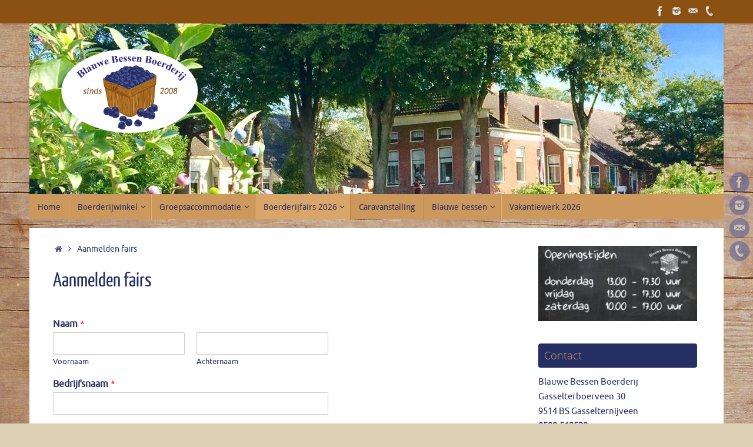

--- FILE ---
content_type: text/html; charset=UTF-8
request_url: https://www.blauwebessenboerderij.nl/aanmelden-fairs/
body_size: 12970
content:
<!DOCTYPE html>
<html lang="nl-NL">
<head>
<meta name="viewport" content="width=device-width, user-scalable=no, initial-scale=1.0, minimum-scale=1.0, maximum-scale=1.0">
<meta http-equiv="Content-Type" content="text/html; charset=UTF-8" />
<link rel="profile" href="https://gmpg.org/xfn/11" />
<link rel="pingback" href="https://www.blauwebessenboerderij.nl/xmlrpc.php" />
<title>Aanmelden fairs &#8211; Blauwe bessen boerderij</title>
<meta name='robots' content='max-image-preview:large' />
<link rel="alternate" type="application/rss+xml" title="Blauwe bessen boerderij &raquo; feed" href="https://www.blauwebessenboerderij.nl/feed/" />
<link rel="alternate" type="application/rss+xml" title="Blauwe bessen boerderij &raquo; reacties feed" href="https://www.blauwebessenboerderij.nl/comments/feed/" />
<link rel="alternate" title="oEmbed (JSON)" type="application/json+oembed" href="https://www.blauwebessenboerderij.nl/wp-json/oembed/1.0/embed?url=https%3A%2F%2Fwww.blauwebessenboerderij.nl%2Faanmelden-fairs%2F" />
<link rel="alternate" title="oEmbed (XML)" type="text/xml+oembed" href="https://www.blauwebessenboerderij.nl/wp-json/oembed/1.0/embed?url=https%3A%2F%2Fwww.blauwebessenboerderij.nl%2Faanmelden-fairs%2F&#038;format=xml" />
<style id='wp-img-auto-sizes-contain-inline-css' type='text/css'>
img:is([sizes=auto i],[sizes^="auto," i]){contain-intrinsic-size:3000px 1500px}
/*# sourceURL=wp-img-auto-sizes-contain-inline-css */
</style>
<style id='wp-emoji-styles-inline-css' type='text/css'>

	img.wp-smiley, img.emoji {
		display: inline !important;
		border: none !important;
		box-shadow: none !important;
		height: 1em !important;
		width: 1em !important;
		margin: 0 0.07em !important;
		vertical-align: -0.1em !important;
		background: none !important;
		padding: 0 !important;
	}
/*# sourceURL=wp-emoji-styles-inline-css */
</style>
<style id='wp-block-library-inline-css' type='text/css'>
:root{--wp-block-synced-color:#7a00df;--wp-block-synced-color--rgb:122,0,223;--wp-bound-block-color:var(--wp-block-synced-color);--wp-editor-canvas-background:#ddd;--wp-admin-theme-color:#007cba;--wp-admin-theme-color--rgb:0,124,186;--wp-admin-theme-color-darker-10:#006ba1;--wp-admin-theme-color-darker-10--rgb:0,107,160.5;--wp-admin-theme-color-darker-20:#005a87;--wp-admin-theme-color-darker-20--rgb:0,90,135;--wp-admin-border-width-focus:2px}@media (min-resolution:192dpi){:root{--wp-admin-border-width-focus:1.5px}}.wp-element-button{cursor:pointer}:root .has-very-light-gray-background-color{background-color:#eee}:root .has-very-dark-gray-background-color{background-color:#313131}:root .has-very-light-gray-color{color:#eee}:root .has-very-dark-gray-color{color:#313131}:root .has-vivid-green-cyan-to-vivid-cyan-blue-gradient-background{background:linear-gradient(135deg,#00d084,#0693e3)}:root .has-purple-crush-gradient-background{background:linear-gradient(135deg,#34e2e4,#4721fb 50%,#ab1dfe)}:root .has-hazy-dawn-gradient-background{background:linear-gradient(135deg,#faaca8,#dad0ec)}:root .has-subdued-olive-gradient-background{background:linear-gradient(135deg,#fafae1,#67a671)}:root .has-atomic-cream-gradient-background{background:linear-gradient(135deg,#fdd79a,#004a59)}:root .has-nightshade-gradient-background{background:linear-gradient(135deg,#330968,#31cdcf)}:root .has-midnight-gradient-background{background:linear-gradient(135deg,#020381,#2874fc)}:root{--wp--preset--font-size--normal:16px;--wp--preset--font-size--huge:42px}.has-regular-font-size{font-size:1em}.has-larger-font-size{font-size:2.625em}.has-normal-font-size{font-size:var(--wp--preset--font-size--normal)}.has-huge-font-size{font-size:var(--wp--preset--font-size--huge)}.has-text-align-center{text-align:center}.has-text-align-left{text-align:left}.has-text-align-right{text-align:right}.has-fit-text{white-space:nowrap!important}#end-resizable-editor-section{display:none}.aligncenter{clear:both}.items-justified-left{justify-content:flex-start}.items-justified-center{justify-content:center}.items-justified-right{justify-content:flex-end}.items-justified-space-between{justify-content:space-between}.screen-reader-text{border:0;clip-path:inset(50%);height:1px;margin:-1px;overflow:hidden;padding:0;position:absolute;width:1px;word-wrap:normal!important}.screen-reader-text:focus{background-color:#ddd;clip-path:none;color:#444;display:block;font-size:1em;height:auto;left:5px;line-height:normal;padding:15px 23px 14px;text-decoration:none;top:5px;width:auto;z-index:100000}html :where(.has-border-color){border-style:solid}html :where([style*=border-top-color]){border-top-style:solid}html :where([style*=border-right-color]){border-right-style:solid}html :where([style*=border-bottom-color]){border-bottom-style:solid}html :where([style*=border-left-color]){border-left-style:solid}html :where([style*=border-width]){border-style:solid}html :where([style*=border-top-width]){border-top-style:solid}html :where([style*=border-right-width]){border-right-style:solid}html :where([style*=border-bottom-width]){border-bottom-style:solid}html :where([style*=border-left-width]){border-left-style:solid}html :where(img[class*=wp-image-]){height:auto;max-width:100%}:where(figure){margin:0 0 1em}html :where(.is-position-sticky){--wp-admin--admin-bar--position-offset:var(--wp-admin--admin-bar--height,0px)}@media screen and (max-width:600px){html :where(.is-position-sticky){--wp-admin--admin-bar--position-offset:0px}}

/*# sourceURL=wp-block-library-inline-css */
</style><style id='global-styles-inline-css' type='text/css'>
:root{--wp--preset--aspect-ratio--square: 1;--wp--preset--aspect-ratio--4-3: 4/3;--wp--preset--aspect-ratio--3-4: 3/4;--wp--preset--aspect-ratio--3-2: 3/2;--wp--preset--aspect-ratio--2-3: 2/3;--wp--preset--aspect-ratio--16-9: 16/9;--wp--preset--aspect-ratio--9-16: 9/16;--wp--preset--color--black: #000000;--wp--preset--color--cyan-bluish-gray: #abb8c3;--wp--preset--color--white: #ffffff;--wp--preset--color--pale-pink: #f78da7;--wp--preset--color--vivid-red: #cf2e2e;--wp--preset--color--luminous-vivid-orange: #ff6900;--wp--preset--color--luminous-vivid-amber: #fcb900;--wp--preset--color--light-green-cyan: #7bdcb5;--wp--preset--color--vivid-green-cyan: #00d084;--wp--preset--color--pale-cyan-blue: #8ed1fc;--wp--preset--color--vivid-cyan-blue: #0693e3;--wp--preset--color--vivid-purple: #9b51e0;--wp--preset--gradient--vivid-cyan-blue-to-vivid-purple: linear-gradient(135deg,rgb(6,147,227) 0%,rgb(155,81,224) 100%);--wp--preset--gradient--light-green-cyan-to-vivid-green-cyan: linear-gradient(135deg,rgb(122,220,180) 0%,rgb(0,208,130) 100%);--wp--preset--gradient--luminous-vivid-amber-to-luminous-vivid-orange: linear-gradient(135deg,rgb(252,185,0) 0%,rgb(255,105,0) 100%);--wp--preset--gradient--luminous-vivid-orange-to-vivid-red: linear-gradient(135deg,rgb(255,105,0) 0%,rgb(207,46,46) 100%);--wp--preset--gradient--very-light-gray-to-cyan-bluish-gray: linear-gradient(135deg,rgb(238,238,238) 0%,rgb(169,184,195) 100%);--wp--preset--gradient--cool-to-warm-spectrum: linear-gradient(135deg,rgb(74,234,220) 0%,rgb(151,120,209) 20%,rgb(207,42,186) 40%,rgb(238,44,130) 60%,rgb(251,105,98) 80%,rgb(254,248,76) 100%);--wp--preset--gradient--blush-light-purple: linear-gradient(135deg,rgb(255,206,236) 0%,rgb(152,150,240) 100%);--wp--preset--gradient--blush-bordeaux: linear-gradient(135deg,rgb(254,205,165) 0%,rgb(254,45,45) 50%,rgb(107,0,62) 100%);--wp--preset--gradient--luminous-dusk: linear-gradient(135deg,rgb(255,203,112) 0%,rgb(199,81,192) 50%,rgb(65,88,208) 100%);--wp--preset--gradient--pale-ocean: linear-gradient(135deg,rgb(255,245,203) 0%,rgb(182,227,212) 50%,rgb(51,167,181) 100%);--wp--preset--gradient--electric-grass: linear-gradient(135deg,rgb(202,248,128) 0%,rgb(113,206,126) 100%);--wp--preset--gradient--midnight: linear-gradient(135deg,rgb(2,3,129) 0%,rgb(40,116,252) 100%);--wp--preset--font-size--small: 13px;--wp--preset--font-size--medium: 20px;--wp--preset--font-size--large: 36px;--wp--preset--font-size--x-large: 42px;--wp--preset--spacing--20: 0.44rem;--wp--preset--spacing--30: 0.67rem;--wp--preset--spacing--40: 1rem;--wp--preset--spacing--50: 1.5rem;--wp--preset--spacing--60: 2.25rem;--wp--preset--spacing--70: 3.38rem;--wp--preset--spacing--80: 5.06rem;--wp--preset--shadow--natural: 6px 6px 9px rgba(0, 0, 0, 0.2);--wp--preset--shadow--deep: 12px 12px 50px rgba(0, 0, 0, 0.4);--wp--preset--shadow--sharp: 6px 6px 0px rgba(0, 0, 0, 0.2);--wp--preset--shadow--outlined: 6px 6px 0px -3px rgb(255, 255, 255), 6px 6px rgb(0, 0, 0);--wp--preset--shadow--crisp: 6px 6px 0px rgb(0, 0, 0);}:where(.is-layout-flex){gap: 0.5em;}:where(.is-layout-grid){gap: 0.5em;}body .is-layout-flex{display: flex;}.is-layout-flex{flex-wrap: wrap;align-items: center;}.is-layout-flex > :is(*, div){margin: 0;}body .is-layout-grid{display: grid;}.is-layout-grid > :is(*, div){margin: 0;}:where(.wp-block-columns.is-layout-flex){gap: 2em;}:where(.wp-block-columns.is-layout-grid){gap: 2em;}:where(.wp-block-post-template.is-layout-flex){gap: 1.25em;}:where(.wp-block-post-template.is-layout-grid){gap: 1.25em;}.has-black-color{color: var(--wp--preset--color--black) !important;}.has-cyan-bluish-gray-color{color: var(--wp--preset--color--cyan-bluish-gray) !important;}.has-white-color{color: var(--wp--preset--color--white) !important;}.has-pale-pink-color{color: var(--wp--preset--color--pale-pink) !important;}.has-vivid-red-color{color: var(--wp--preset--color--vivid-red) !important;}.has-luminous-vivid-orange-color{color: var(--wp--preset--color--luminous-vivid-orange) !important;}.has-luminous-vivid-amber-color{color: var(--wp--preset--color--luminous-vivid-amber) !important;}.has-light-green-cyan-color{color: var(--wp--preset--color--light-green-cyan) !important;}.has-vivid-green-cyan-color{color: var(--wp--preset--color--vivid-green-cyan) !important;}.has-pale-cyan-blue-color{color: var(--wp--preset--color--pale-cyan-blue) !important;}.has-vivid-cyan-blue-color{color: var(--wp--preset--color--vivid-cyan-blue) !important;}.has-vivid-purple-color{color: var(--wp--preset--color--vivid-purple) !important;}.has-black-background-color{background-color: var(--wp--preset--color--black) !important;}.has-cyan-bluish-gray-background-color{background-color: var(--wp--preset--color--cyan-bluish-gray) !important;}.has-white-background-color{background-color: var(--wp--preset--color--white) !important;}.has-pale-pink-background-color{background-color: var(--wp--preset--color--pale-pink) !important;}.has-vivid-red-background-color{background-color: var(--wp--preset--color--vivid-red) !important;}.has-luminous-vivid-orange-background-color{background-color: var(--wp--preset--color--luminous-vivid-orange) !important;}.has-luminous-vivid-amber-background-color{background-color: var(--wp--preset--color--luminous-vivid-amber) !important;}.has-light-green-cyan-background-color{background-color: var(--wp--preset--color--light-green-cyan) !important;}.has-vivid-green-cyan-background-color{background-color: var(--wp--preset--color--vivid-green-cyan) !important;}.has-pale-cyan-blue-background-color{background-color: var(--wp--preset--color--pale-cyan-blue) !important;}.has-vivid-cyan-blue-background-color{background-color: var(--wp--preset--color--vivid-cyan-blue) !important;}.has-vivid-purple-background-color{background-color: var(--wp--preset--color--vivid-purple) !important;}.has-black-border-color{border-color: var(--wp--preset--color--black) !important;}.has-cyan-bluish-gray-border-color{border-color: var(--wp--preset--color--cyan-bluish-gray) !important;}.has-white-border-color{border-color: var(--wp--preset--color--white) !important;}.has-pale-pink-border-color{border-color: var(--wp--preset--color--pale-pink) !important;}.has-vivid-red-border-color{border-color: var(--wp--preset--color--vivid-red) !important;}.has-luminous-vivid-orange-border-color{border-color: var(--wp--preset--color--luminous-vivid-orange) !important;}.has-luminous-vivid-amber-border-color{border-color: var(--wp--preset--color--luminous-vivid-amber) !important;}.has-light-green-cyan-border-color{border-color: var(--wp--preset--color--light-green-cyan) !important;}.has-vivid-green-cyan-border-color{border-color: var(--wp--preset--color--vivid-green-cyan) !important;}.has-pale-cyan-blue-border-color{border-color: var(--wp--preset--color--pale-cyan-blue) !important;}.has-vivid-cyan-blue-border-color{border-color: var(--wp--preset--color--vivid-cyan-blue) !important;}.has-vivid-purple-border-color{border-color: var(--wp--preset--color--vivid-purple) !important;}.has-vivid-cyan-blue-to-vivid-purple-gradient-background{background: var(--wp--preset--gradient--vivid-cyan-blue-to-vivid-purple) !important;}.has-light-green-cyan-to-vivid-green-cyan-gradient-background{background: var(--wp--preset--gradient--light-green-cyan-to-vivid-green-cyan) !important;}.has-luminous-vivid-amber-to-luminous-vivid-orange-gradient-background{background: var(--wp--preset--gradient--luminous-vivid-amber-to-luminous-vivid-orange) !important;}.has-luminous-vivid-orange-to-vivid-red-gradient-background{background: var(--wp--preset--gradient--luminous-vivid-orange-to-vivid-red) !important;}.has-very-light-gray-to-cyan-bluish-gray-gradient-background{background: var(--wp--preset--gradient--very-light-gray-to-cyan-bluish-gray) !important;}.has-cool-to-warm-spectrum-gradient-background{background: var(--wp--preset--gradient--cool-to-warm-spectrum) !important;}.has-blush-light-purple-gradient-background{background: var(--wp--preset--gradient--blush-light-purple) !important;}.has-blush-bordeaux-gradient-background{background: var(--wp--preset--gradient--blush-bordeaux) !important;}.has-luminous-dusk-gradient-background{background: var(--wp--preset--gradient--luminous-dusk) !important;}.has-pale-ocean-gradient-background{background: var(--wp--preset--gradient--pale-ocean) !important;}.has-electric-grass-gradient-background{background: var(--wp--preset--gradient--electric-grass) !important;}.has-midnight-gradient-background{background: var(--wp--preset--gradient--midnight) !important;}.has-small-font-size{font-size: var(--wp--preset--font-size--small) !important;}.has-medium-font-size{font-size: var(--wp--preset--font-size--medium) !important;}.has-large-font-size{font-size: var(--wp--preset--font-size--large) !important;}.has-x-large-font-size{font-size: var(--wp--preset--font-size--x-large) !important;}
/*# sourceURL=global-styles-inline-css */
</style>

<style id='classic-theme-styles-inline-css' type='text/css'>
/*! This file is auto-generated */
.wp-block-button__link{color:#fff;background-color:#32373c;border-radius:9999px;box-shadow:none;text-decoration:none;padding:calc(.667em + 2px) calc(1.333em + 2px);font-size:1.125em}.wp-block-file__button{background:#32373c;color:#fff;text-decoration:none}
/*# sourceURL=/wp-includes/css/classic-themes.min.css */
</style>
<link rel='stylesheet' id='wpforms-classic-full-css' href='https://www.blauwebessenboerderij.nl/wp-content/plugins/wpforms-lite/assets/css/frontend/classic/wpforms-full.min.css?ver=1.9.8.1' type='text/css' media='all' />
<link rel='stylesheet' id='tempera-fonts-css' href='https://www.blauwebessenboerderij.nl/wp-content/themes/tempera/fonts/fontfaces.css?ver=1.7.2' type='text/css' media='all' />
<link rel='stylesheet' id='tempera-style-css' href='https://www.blauwebessenboerderij.nl/wp-content/themes/tempera/style.css?ver=1.7.2' type='text/css' media='all' />
<script type="text/javascript" src="https://www.blauwebessenboerderij.nl/wp-includes/js/jquery/jquery.min.js?ver=3.7.1" id="jquery-core-js"></script>
<script type="text/javascript" src="https://www.blauwebessenboerderij.nl/wp-includes/js/jquery/jquery-migrate.min.js?ver=3.4.1" id="jquery-migrate-js"></script>
<link rel="https://api.w.org/" href="https://www.blauwebessenboerderij.nl/wp-json/" /><link rel="alternate" title="JSON" type="application/json" href="https://www.blauwebessenboerderij.nl/wp-json/wp/v2/pages/1320" /><link rel="EditURI" type="application/rsd+xml" title="RSD" href="https://www.blauwebessenboerderij.nl/xmlrpc.php?rsd" />
<meta name="generator" content="WordPress 6.9" />
<link rel="canonical" href="https://www.blauwebessenboerderij.nl/aanmelden-fairs/" />
<link rel='shortlink' href='https://www.blauwebessenboerderij.nl/?p=1320' />
<style type="text/css" id="custom-background-css">
body.custom-background { background-color: #ddd0b5; background-image: url("https://www.blauwebessenboerderij.nl/wp-content/uploads/2020/01/bg-steigerhout2.jpg"); background-position: left top; background-size: auto; background-repeat: repeat; background-attachment: scroll; }
</style>
	<style type="text/css"> #header, #main, #topbar-inner { max-width: 1180px; } #container.one-column { } #container.two-columns-right #secondary { width:280px; float:right; } #container.two-columns-right #content { width:calc(100% - 320px); float:left; } #container.two-columns-left #primary { width:280px; float:left; } #container.two-columns-left #content { width:calc(100% - 320px); float:right; } #container.three-columns-right .sidey { width:140px; float:left; } #container.three-columns-right #primary { margin-left:20px; margin-right:20px; } #container.three-columns-right #content { width: calc(100% - 320px); float:left;} #container.three-columns-left .sidey { width:140px; float:left; } #container.three-columns-left #secondary {margin-left:20px; margin-right:20px; } #container.three-columns-left #content { width: calc(100% - 320px); float:right; } #container.three-columns-sided .sidey { width:140px; float:left; } #container.three-columns-sided #secondary { float:right; } #container.three-columns-sided #content { width: calc(100% - 360px); float:right; margin: 0 180px 0 -1180px; } body { font-family: Ubuntu; } #content h1.entry-title a, #content h2.entry-title a, #content h1.entry-title , #content h2.entry-title { font-family: "Yanone Kaffeesatz Regular"; } .widget-title, .widget-title a { font-family: "Open Sans Light"; } .entry-content h1, .entry-content h2, .entry-content h3, .entry-content h4, .entry-content h5, .entry-content h6, #comments #reply-title, .nivo-caption h2, #front-text1 h2, #front-text2 h2, .column-header-image, .column-header-noimage { font-family: "Open Sans Light"; } #site-title span a { font-family: "Yanone Kaffeesatz Regular"; } #access ul li a, #access ul li a span { font-family: "Droid Sans"; } body { color: #262F63; background-color: #8B5113 } a { color: #4B579C; } a:hover,.entry-meta span a:hover, .comments-link a:hover { color: #B17528; } #header { background-color: ; } #site-title span a { color:#4B579C; } #site-description { color:#8B5113; } .socials a { background-color: #4B579C; } .socials .socials-hover { background-color: #B17528; } /* Main menu top level */ #access a, #nav-toggle span, li.menu-main-search .searchform input[type="search"] { color: #262F63; } li.menu-main-search .searchform input[type="search"] { background-color: #e4b074; border-left-color: #ae7a3e; } #access, #nav-toggle {background-color: #CC985C; } #access > .menu > ul > li > a > span { border-color: #ae7a3e; -webkit-box-shadow: 1px 0 0 #e4b074; box-shadow: 1px 0 0 #e4b074; } /*.rtl #access > .menu > ul > li > a > span { -webkit-box-shadow: -1px 0 0 #e4b074; box-shadow: -1px 0 0 #e4b074; } */ #access a:hover {background-color: #d9a569; } #access ul li.current_page_item > a, #access ul li.current-menu-item > a, #access ul li.current_page_ancestor > a, #access ul li.current-menu-ancestor > a { background-color: #d9a569; } /* Main menu Submenus */ #access > .menu > ul > li > ul:before {border-bottom-color:#262F63;} #access ul ul ul li:first-child:before { border-right-color:#262F63;} #access ul ul li { background-color:#262F63; border-top-color:#343d71; border-bottom-color:#1b2458} #access ul ul li a{color:#8B5113} #access ul ul li a:hover{background:#343d71} #access ul ul li.current_page_item > a, #access ul ul li.current-menu-item > a, #access ul ul li.current_page_ancestor > a, #access ul ul li.current-menu-ancestor > a { background-color:#343d71; } #topbar { background-color: #8B5113;border-bottom-color:#b3793b; box-shadow:3px 0 3px #632900; } .topmenu ul li a, .topmenu .searchsubmit { color: #CC985C; } .topmenu ul li a:hover, .topmenu .searchform input[type="search"] { color: #B17528; border-bottom-color: rgba( 75,87,156, 0.5); } #main { background-color: #FFFFFF; } #author-info, #entry-author-info, #content .page-title { border-color: #4B579C; background: #F7F7F7; } #entry-author-info #author-avatar, #author-info #author-avatar { border-color: #CC985C; } .sidey .widget-container { color: #262F63; background-color: ; } .sidey .widget-title { color: #CC985C; background-color: #262F63;border-color:#00073b;} .sidey .widget-container a {color:;} .sidey .widget-container a:hover {color:;} .entry-content h1, .entry-content h2, .entry-content h3, .entry-content h4, .entry-content h5, .entry-content h6 { color: #262F63; } .sticky .entry-header {border-color:#4B579C } .entry-title, .entry-title a { color: #262F63; } .entry-title a:hover { color: #8B5113; } #content span.entry-format { color: #262F63; background-color: #CC985C; } #footer { color: #8B5113; background-color: ; } #footer2 { color: #8B5113; background-color: #CC985C; } #footer a { color: ; } #footer a:hover { color: ; } #footer2 a, .footermenu ul li:after { color: ; } #footer2 a:hover { color: ; } #footer .widget-container { color: #262F63; background-color: ; } #footer .widget-title { color: #CC985C; background-color: #262F63;border-color:#00073b } a.continue-reading-link, #cryout_ajax_more_trigger { color:#262F63; background:#CC985C; border-bottom-color:#4B579C; } a.continue-reading-link:hover { border-bottom-color:#B17528; } a.continue-reading-link i.crycon-right-dir {color:#4B579C} a.continue-reading-link:hover i.crycon-right-dir {color:#B17528} .page-link a, .page-link > span > em {border-color:#8B5113} .columnmore a {background:#4B579C;color:#F7F7F7} .columnmore a:hover {background:#B17528;} .button, #respond .form-submit input#submit, input[type="submit"], input[type="reset"] { background-color: #4B579C; } .button:hover, #respond .form-submit input#submit:hover { background-color: #B17528; } .entry-content tr th, .entry-content thead th { color: #262F63; } .entry-content table, .entry-content fieldset, .entry-content tr td, .entry-content tr th, .entry-content thead th { border-color: #8B5113; } .entry-content tr.even td { background-color: #F7F7F7 !important; } hr { border-color: #8B5113; } input[type="text"], input[type="password"], input[type="email"], textarea, select, input[type="color"],input[type="date"],input[type="datetime"],input[type="datetime-local"],input[type="month"],input[type="number"],input[type="range"], input[type="search"],input[type="tel"],input[type="time"],input[type="url"],input[type="week"] { background-color: #F7F7F7; border-color: #8B5113 #CC985C #CC985C #8B5113; color: #262F63; } input[type="submit"], input[type="reset"] { color: #FFFFFF; background-color: #4B579C; } input[type="text"]:hover, input[type="password"]:hover, input[type="email"]:hover, textarea:hover, input[type="color"]:hover, input[type="date"]:hover, input[type="datetime"]:hover, input[type="datetime-local"]:hover, input[type="month"]:hover, input[type="number"]:hover, input[type="range"]:hover, input[type="search"]:hover, input[type="tel"]:hover, input[type="time"]:hover, input[type="url"]:hover, input[type="week"]:hover { background-color: rgba(247,247,247,0.4); } .entry-content pre { border-color: #8B5113; border-bottom-color:#4B579C;} .entry-content code { background-color:#F7F7F7;} .entry-content blockquote { border-color: #CC985C; } abbr, acronym { border-color: #262F63; } .comment-meta a { color: #262F63; } #respond .form-allowed-tags { color: #262F63; } .entry-meta .crycon-metas:before {color:#CCCCCC;} .entry-meta span a, .comments-link a, .entry-meta {color:#999999;} .entry-meta span a:hover, .comments-link a:hover {color:#666666;} .nav-next a:hover {} .nav-previous a:hover { } .pagination { border-color:#ededed;} .pagination span, .pagination a { background:#F7F7F7; border-left-color:#dddddd; border-right-color:#ffffff; } .pagination a:hover { background: #ffffff; } #searchform input[type="text"] {color:#262F63;} .caption-accented .wp-caption { background-color:rgba(75,87,156,0.8); color:#FFFFFF} .tempera-image-one .entry-content img[class*='align'], .tempera-image-one .entry-summary img[class*='align'], .tempera-image-two .entry-content img[class*='align'], .tempera-image-two .entry-summary img[class*='align'], .tempera-image-one .entry-content [class*='wp-block'][class*='align'] img, .tempera-image-one .entry-summary [class*='wp-block'][class*='align'] img, .tempera-image-two .entry-content [class*='wp-block'][class*='align'] img, .tempera-image-two .entry-summary [class*='wp-block'][class*='align'] img { border-color:#4B579C;} html { font-size:15px; line-height:1.7; } .entry-content, .entry-summary, #frontpage blockquote { text-align:Default; } .entry-content, .entry-summary, .widget-area { word-spacing:Default; letter-spacing:; } #content h1.entry-title, #content h2.entry-title { font-size:34px ;} .widget-title, .widget-title a { font-size:18px ;} h1 { font-size: 2.526em; } h2 { font-size: 2.202em; } h3 { font-size: 1.878em; } h4 { font-size: 1.554em; } h5 { font-size: 1.23em; } h6 { font-size: 0.906em; } #site-title { font-size:38px ;} #access ul li a, li.menu-main-search .searchform input[type="search"] { font-size:14px ;} .nocomments, .nocomments2 {display:none;} .comments-link span { display:none;} .entry-content table, .entry-content tr th, .entry-content tr td { border: none; } .entry-content tr, .entry-content tr th, .entry-content thead th { background: none; } #header-container > div { margin:40px 0 0 50px;} header.page-header, .archive h1.page-title { display:none; } .entry-content p, .entry-content ul, .entry-content ol, .entry-content dd, .entry-content pre, .entry-content hr, .commentlist p { margin-bottom: 1.0em; } header.entry-header > .entry-meta { display: none; } #toTop {background:#FFFFFF;margin-left:1330px;} #toTop:hover .crycon-back2top:before {color:#B17528;} #main {margin-top:15px; } #forbottom {margin-left: 40px; margin-right: 40px;} #header-widget-area { width: 33%; } #branding { height:290px; } </style> 
<style type="text/css">/* Tempera Custom CSS */</style>
<link rel='stylesheet' id='tempera-style-mobile'  href='https://www.blauwebessenboerderij.nl/wp-content/themes/tempera/styles/style-mobile.css?ver=1.7.2' type='text/css' media='all' /><link rel="icon" href="https://www.blauwebessenboerderij.nl/wp-content/uploads/2020/01/cropped-bessen-isolated-1-Custom-32x32.png" sizes="32x32" />
<link rel="icon" href="https://www.blauwebessenboerderij.nl/wp-content/uploads/2020/01/cropped-bessen-isolated-1-Custom-192x192.png" sizes="192x192" />
<link rel="apple-touch-icon" href="https://www.blauwebessenboerderij.nl/wp-content/uploads/2020/01/cropped-bessen-isolated-1-Custom-180x180.png" />
<meta name="msapplication-TileImage" content="https://www.blauwebessenboerderij.nl/wp-content/uploads/2020/01/cropped-bessen-isolated-1-Custom-270x270.png" />
	<!--[if lt IE 9]>
	<script>
	document.createElement('header');
	document.createElement('nav');
	document.createElement('section');
	document.createElement('article');
	document.createElement('aside');
	document.createElement('footer');
	</script>
	<![endif]-->
	</head>
<body data-rsssl=1 class="wp-singular page-template-default page page-id-1320 custom-background wp-theme-tempera tempera-image-none caption-dark tempera-menu-left">


<div id="wrapper" class="hfeed">
<div id="topbar" ><div id="topbar-inner"> <div class="socials" id="sheader">
			<a  target="_blank"  href="https://www.facebook.com/BlauweBessenBoerderij/"
			class="socialicons social-Facebook" title="Facebook">
				<img alt="Facebook" src="https://www.blauwebessenboerderij.nl/wp-content/themes/tempera/images/socials/Facebook.png" />
			</a>
			<a  target="_blank"  href="https://www.instagram.com/blauwe.bessen.boerderij/"
			class="socialicons social-Instagram" title="Instagram">
				<img alt="Instagram" src="https://www.blauwebessenboerderij.nl/wp-content/themes/tempera/images/socials/Instagram.png" />
			</a>
			<a  target="_blank"  href="mailto:info@blauwebessenboerderij.nl"
			class="socialicons social-Mail" title="Email">
				<img alt="Mail" src="https://www.blauwebessenboerderij.nl/wp-content/themes/tempera/images/socials/Mail.png" />
			</a>
			<a  target="_blank"  href="tel:0599-512529"
			class="socialicons social-Phone" title="Telefoon">
				<img alt="Phone" src="https://www.blauwebessenboerderij.nl/wp-content/themes/tempera/images/socials/Phone.png" />
			</a></div> </div></div>
<div class="socials" id="srights">
			<a  target="_blank"  href="https://www.facebook.com/BlauweBessenBoerderij/"
			class="socialicons social-Facebook" title="Facebook">
				<img alt="Facebook" src="https://www.blauwebessenboerderij.nl/wp-content/themes/tempera/images/socials/Facebook.png" />
			</a>
			<a  target="_blank"  href="https://www.instagram.com/blauwe.bessen.boerderij/"
			class="socialicons social-Instagram" title="Instagram">
				<img alt="Instagram" src="https://www.blauwebessenboerderij.nl/wp-content/themes/tempera/images/socials/Instagram.png" />
			</a>
			<a  target="_blank"  href="mailto:info@blauwebessenboerderij.nl"
			class="socialicons social-Mail" title="Email">
				<img alt="Mail" src="https://www.blauwebessenboerderij.nl/wp-content/themes/tempera/images/socials/Mail.png" />
			</a>
			<a  target="_blank"  href="tel:0599-512529"
			class="socialicons social-Phone" title="Telefoon">
				<img alt="Phone" src="https://www.blauwebessenboerderij.nl/wp-content/themes/tempera/images/socials/Phone.png" />
			</a></div>
<div id="header-full">
	<header id="header">
		<div id="masthead">
			<div id="branding" role="banner" >
				<img id="bg_image" alt="" title="" src="https://www.blauwebessenboerderij.nl/wp-content/uploads/2020/01/cropped-IMG-20171028-WA0000.jpg"  />	<div id="header-container">
	<div><a id="logo" href="https://www.blauwebessenboerderij.nl/" ><img title="Blauwe bessen boerderij" alt="Blauwe bessen boerderij" src="https://www.blauwebessenboerderij.nl/wp-content/uploads/2020/01/logo-blauwe-bessen-boerderij-Aangepast.png" /></a></div></div>								<div style="clear:both;"></div>
			</div><!-- #branding -->
			<a id="nav-toggle"><span>&nbsp;</span></a>
			<nav id="access" role="navigation">
					<div class="skip-link screen-reader-text"><a href="#content" title="Spring naar inhoud">
		Spring naar inhoud	</a></div>
	<div class="menu"><ul id="prime_nav" class="menu"><li id="menu-item-789" class="menu-item menu-item-type-custom menu-item-object-custom menu-item-home menu-item-789"><a href="https://www.blauwebessenboerderij.nl"><span>Home</span></a></li>
<li id="menu-item-543" class="menu-item menu-item-type-post_type menu-item-object-page menu-item-has-children menu-item-543"><a href="https://www.blauwebessenboerderij.nl/boerderijwinkel/"><span>Boerderijwinkel</span></a>
<ul class="sub-menu">
	<li id="menu-item-1140" class="menu-item menu-item-type-post_type menu-item-object-page menu-item-1140"><a href="https://www.blauwebessenboerderij.nl/kerstpakketten-relatiegeschenken/"><span>Geschenken</span></a></li>
</ul>
</li>
<li id="menu-item-533" class="menu-item menu-item-type-post_type menu-item-object-page menu-item-has-children menu-item-533"><a href="https://www.blauwebessenboerderij.nl/groepsaccomodatie/"><span>Groepsaccommodatie</span></a>
<ul class="sub-menu">
	<li id="menu-item-681" class="menu-item menu-item-type-post_type menu-item-object-page menu-item-681"><a href="https://www.blauwebessenboerderij.nl/fotos/"><span>Foto’s</span></a></li>
	<li id="menu-item-786" class="menu-item menu-item-type-post_type menu-item-object-page menu-item-786"><a href="https://www.blauwebessenboerderij.nl/vergaderen-bijeenkomsten/"><span>Bijeenkomsten</span></a></li>
	<li id="menu-item-535" class="menu-item menu-item-type-post_type menu-item-object-page menu-item-535"><a href="https://www.blauwebessenboerderij.nl/de-omgeving/"><span>De omgeving</span></a></li>
	<li id="menu-item-534" class="menu-item menu-item-type-post_type menu-item-object-page menu-item-534"><a href="https://www.blauwebessenboerderij.nl/prijzen/"><span>Prijzen 2026</span></a></li>
	<li id="menu-item-1427" class="menu-item menu-item-type-post_type menu-item-object-page menu-item-1427"><a href="https://www.blauwebessenboerderij.nl/reserveren/"><span>Beschikbaarheid en Reserveren</span></a></li>
</ul>
</li>
<li id="menu-item-770" class="menu-item menu-item-type-post_type menu-item-object-page current-menu-ancestor current-menu-parent current_page_parent current_page_ancestor menu-item-has-children menu-item-770"><a href="https://www.blauwebessenboerderij.nl/markten/"><span>Boerderijfairs 2026</span></a>
<ul class="sub-menu">
	<li id="menu-item-1570" class="menu-item menu-item-type-post_type menu-item-object-page current-menu-item page_item page-item-1320 current_page_item menu-item-1570"><a href="https://www.blauwebessenboerderij.nl/aanmelden-fairs/" aria-current="page"><span>Aanmelden fairs</span></a></li>
</ul>
</li>
<li id="menu-item-857" class="menu-item menu-item-type-post_type menu-item-object-page menu-item-857"><a href="https://www.blauwebessenboerderij.nl/caravanstalling/"><span>Caravanstalling</span></a></li>
<li id="menu-item-540" class="menu-item menu-item-type-post_type menu-item-object-page menu-item-has-children menu-item-540"><a href="https://www.blauwebessenboerderij.nl/blauwe-bessen/"><span>Blauwe bessen</span></a>
<ul class="sub-menu">
	<li id="menu-item-542" class="menu-item menu-item-type-post_type menu-item-object-page menu-item-542"><a href="https://www.blauwebessenboerderij.nl/blauwe-bessen/gezondheid/"><span>Gezondheid</span></a></li>
	<li id="menu-item-541" class="menu-item menu-item-type-post_type menu-item-object-page menu-item-541"><a href="https://www.blauwebessenboerderij.nl/blauwe-bessen/recepten/"><span>Recepten</span></a></li>
</ul>
</li>
<li id="menu-item-1349" class="menu-item menu-item-type-post_type menu-item-object-page menu-item-1349"><a href="https://www.blauwebessenboerderij.nl/vakantiewerk/"><span>Vakantiewerk 2026</span></a></li>
</ul></div>			</nav><!-- #access -->
		</div><!-- #masthead -->
	</header><!-- #header -->
</div><!-- #header-full -->

<div style="clear:both;height:0;"> </div>

<div id="main" class="main">
		<div id="toTop"><i class="crycon-back2top"></i> </div>	<div  id="forbottom" >
		
		<div style="clear:both;"> </div>

				<section id="container" class="two-columns-right">

			<div id="content" role="main">
			<div class="breadcrumbs"><a href="https://www.blauwebessenboerderij.nl"><i class="crycon-homebread"></i><span class="screen-reader-text">Home</span></a><i class="crycon-angle-right"></i> <span class="current">Aanmelden fairs</span></div><!--breadcrumbs-->
				
			<div id="post-1320" class="post-1320 page type-page status-publish hentry">
									<h1 class="entry-title">Aanmelden fairs</h1>
				
				<div class="entry-content">
					<div class="wpforms-container wpforms-container-full wpforms-block" id="wpforms-1322"><form id="wpforms-form-1322" class="wpforms-validate wpforms-form" data-formid="1322" method="post" enctype="multipart/form-data" action="/aanmelden-fairs/" data-token="1e2c554b41d9bba3f04d1ee7d4e38cf7" data-token-time="1768665590"><noscript class="wpforms-error-noscript">Schakel JavaScript in je browser in om dit formulier in te vullen.</noscript><div class="wpforms-field-container"><div id="wpforms-1322-field_0-container" class="wpforms-field wpforms-field-name" data-field-id="0"><label class="wpforms-field-label">Naam <span class="wpforms-required-label">*</span></label><div class="wpforms-field-row wpforms-field-medium"><div class="wpforms-field-row-block wpforms-first wpforms-one-half"><input type="text" id="wpforms-1322-field_0" class="wpforms-field-name-first wpforms-field-required" name="wpforms[fields][0][first]" required><label for="wpforms-1322-field_0" class="wpforms-field-sublabel after">Voornaam</label></div><div class="wpforms-field-row-block wpforms-one-half"><input type="text" id="wpforms-1322-field_0-last" class="wpforms-field-name-last wpforms-field-required" name="wpforms[fields][0][last]" required><label for="wpforms-1322-field_0-last" class="wpforms-field-sublabel after">Achternaam</label></div></div></div><div id="wpforms-1322-field_3-container" class="wpforms-field wpforms-field-text" data-field-id="3"><label class="wpforms-field-label" for="wpforms-1322-field_3">Bedrijfsnaam <span class="wpforms-required-label">*</span></label><input type="text" id="wpforms-1322-field_3" class="wpforms-field-medium wpforms-field-required" name="wpforms[fields][3]" required></div><div id="wpforms-1322-field_7-container" class="wpforms-field wpforms-field-text" data-field-id="7"><label class="wpforms-field-label" for="wpforms-1322-field_7">Telefoonnummer (mobiel) <span class="wpforms-required-label">*</span></label><input type="text" id="wpforms-1322-field_7" class="wpforms-field-medium wpforms-field-required" name="wpforms[fields][7]" required></div><div id="wpforms-1322-field_1-container" class="wpforms-field wpforms-field-email" data-field-id="1"><label class="wpforms-field-label" for="wpforms-1322-field_1">E-mail <span class="wpforms-required-label">*</span></label><input type="email" id="wpforms-1322-field_1" class="wpforms-field-medium wpforms-field-required" name="wpforms[fields][1]" spellcheck="false" required></div><div id="wpforms-1322-field_6-container" class="wpforms-field wpforms-field-text" data-field-id="6"><label class="wpforms-field-label" for="wpforms-1322-field_6">Website</label><input type="text" id="wpforms-1322-field_6" class="wpforms-field-medium" name="wpforms[fields][6]" ></div><div id="wpforms-1322-field_12-container" class="wpforms-field wpforms-field-checkbox" data-field-id="12"><label class="wpforms-field-label">Ik wil mij aanmelden voor de fair van <span class="wpforms-required-label">*</span></label><ul id="wpforms-1322-field_12" class="wpforms-field-required"><li class="choice-1 depth-1"><input type="checkbox" id="wpforms-1322-field_12_1" name="wpforms[fields][12][]" value="Zondag 3 mei 2026" required ><label class="wpforms-field-label-inline" for="wpforms-1322-field_12_1">Zondag 3 mei 2026</label></li><li class="choice-2 depth-1"><input type="checkbox" id="wpforms-1322-field_12_2" name="wpforms[fields][12][]" value="Zondag 19 juli 2026" required ><label class="wpforms-field-label-inline" for="wpforms-1322-field_12_2">Zondag 19 juli 2026</label></li><li class="choice-3 depth-1"><input type="checkbox" id="wpforms-1322-field_12_3" name="wpforms[fields][12][]" value="Zondag 9 augustus 2026" required ><label class="wpforms-field-label-inline" for="wpforms-1322-field_12_3">Zondag 9 augustus 2026</label></li></ul></div><div id="wpforms-1322-field_13-container" class="wpforms-field wpforms-field-checkbox" data-field-id="13"><label class="wpforms-field-label">Ik wil graag <span class="wpforms-required-label">*</span></label><ul id="wpforms-1322-field_13" class="wpforms-field-required"><li class="choice-1 depth-1"><input type="checkbox" id="wpforms-1322-field_13_1" name="wpforms[fields][13][]" value="Kraam 2.15 m breed - 0,85m diep (€ 40,- )" required ><label class="wpforms-field-label-inline" for="wpforms-1322-field_13_1">Kraam 2.15 m breed &#8211; 0,85m diep (€ 40,- )</label></li><li class="choice-2 depth-1"><input type="checkbox" id="wpforms-1322-field_13_2" name="wpforms[fields][13][]" value="Kraam 4 m breed - 1,20m diep (€ 47,50)" required ><label class="wpforms-field-label-inline" for="wpforms-1322-field_13_2">Kraam 4 m breed &#8211; 1,20m diep (€ 47,50)</label></li><li class="choice-3 depth-1"><input type="checkbox" id="wpforms-1322-field_13_3" name="wpforms[fields][13][]" value="Wind,- regenscherm achter de kraam (voor beide maten mogelijk) (€ 20,- )" required ><label class="wpforms-field-label-inline" for="wpforms-1322-field_13_3">Wind,- regenscherm achter de kraam (voor beide maten mogelijk) (€ 20,- )</label></li><li class="choice-4 depth-1"><input type="checkbox" id="wpforms-1322-field_13_4" name="wpforms[fields][13][]" value="Grondplaats (max 4 meter) (€ 30,- )" required ><label class="wpforms-field-label-inline" for="wpforms-1322-field_13_4">Grondplaats (max 4 meter) (€ 30,- )</label></li><li class="choice-5 depth-1"><input type="checkbox" id="wpforms-1322-field_13_5" name="wpforms[fields][13][]" value="Stroom (in overleg) (€ 10,- )" required ><label class="wpforms-field-label-inline" for="wpforms-1322-field_13_5">Stroom (in overleg) (€ 10,- )</label></li></ul><div class="wpforms-field-description">Alle kramen hebben een wit bovenzeil. U dient de kraam zelf af te rokken. Prijzen zijn per fair en inclusief BTW.</div></div><div id="wpforms-1322-field_10-container" class="wpforms-field wpforms-field-textarea" data-field-id="10"><label class="wpforms-field-label" for="wpforms-1322-field_10">Mijn producten <span class="wpforms-required-label">*</span></label><textarea id="wpforms-1322-field_10" class="wpforms-field-medium wpforms-field-required" name="wpforms[fields][10]" required></textarea><div class="wpforms-field-description">&#8211; Producten die niet opgegeven zijn kunnen geweigerd worden. Dit om de diversiteit op de markt te behouden.
&#8211; Wanneer u stroom wilt gebruiken graag aangeven waarvoor.</div></div><div id="wpforms-1322-field_2-container" class="wpforms-field wpforms-field-textarea" data-field-id="2"><label class="wpforms-field-label" for="wpforms-1322-field_2">Opmerkingen / aanvullingen</label><textarea id="wpforms-1322-field_2" class="wpforms-field-medium" name="wpforms[fields][2]" ></textarea></div><div id="wpforms-1322-field_16-container" class="wpforms-field wpforms-field-radio" data-field-id="16"><label class="wpforms-field-label">Voor akkoord <span class="wpforms-required-label">*</span></label><ul id="wpforms-1322-field_16" class="wpforms-field-required"><li class="choice-1 depth-1"><input type="radio" id="wpforms-1322-field_16_1" name="wpforms[fields][16]" value="Wanneer u zich aanmeldt voor de fair(s) geeft u ons toestemming om eventueel uw bedrijfsnaam en website te vermelden op onze site/ facebook. Tijdens de fair kunnen er foto’s van uw kraam gemaakt worden voor diverse reclame doeleinden." required ><label class="wpforms-field-label-inline" for="wpforms-1322-field_16_1">Wanneer u zich aanmeldt voor de fair(s) geeft u ons toestemming om eventueel uw bedrijfsnaam en website te vermelden op onze site/ facebook. Tijdens de fair kunnen er foto’s van uw kraam gemaakt worden voor diverse reclame doeleinden.</label></li></ul></div></div><!-- .wpforms-field-container --><div class="wpforms-field wpforms-field-hp"><label for="wpforms-1322-field-hp" class="wpforms-field-label">Email</label><input type="text" name="wpforms[hp]" id="wpforms-1322-field-hp" class="wpforms-field-medium"></div><div class="wpforms-submit-container" ><input type="hidden" name="wpforms[id]" value="1322"><input type="hidden" name="page_title" value="Aanmelden fairs"><input type="hidden" name="page_url" value="https://www.blauwebessenboerderij.nl/aanmelden-fairs/"><input type="hidden" name="url_referer" value=""><input type="hidden" name="page_id" value="1320"><input type="hidden" name="wpforms[post_id]" value="1320"><button type="submit" name="wpforms[submit]" id="wpforms-submit-1322" class="wpforms-submit" data-alt-text="Verzenden..." data-submit-text="Verstuur" aria-live="assertive" value="wpforms-submit">Verstuur</button></div></form></div>  <!-- .wpforms-container -->					<div style="clear:both;"></div>
														</div><!-- .entry-content -->
			</div><!-- #post-## -->

	 <div id="comments" class="hideme"> 	<p class="nocomments">Reacties zijn gesloten.</p>
	</div><!-- #comments -->

						</div><!-- #content -->
					<div id="secondary" class="widget-area sidey" role="complementary">
		
			<ul class="xoxo">
								<li id="media_image-2" class="widget-container widget_media_image"><img width="300" height="142" src="https://www.blauwebessenboerderij.nl/wp-content/uploads/2022/09/220912-bord-openingstijden-sticker-300x142.jpg" class="image wp-image-1407  attachment-medium size-medium" alt="" style="max-width: 100%; height: auto;" decoding="async" loading="lazy" srcset="https://www.blauwebessenboerderij.nl/wp-content/uploads/2022/09/220912-bord-openingstijden-sticker-300x142.jpg 300w, https://www.blauwebessenboerderij.nl/wp-content/uploads/2022/09/220912-bord-openingstijden-sticker-150x71.jpg 150w, https://www.blauwebessenboerderij.nl/wp-content/uploads/2022/09/220912-bord-openingstijden-sticker.jpg 500w" sizes="auto, (max-width: 300px) 100vw, 300px" /></li><li id="text-2" class="widget-container widget_text"><h3 class="widget-title">Contact</h3>			<div class="textwidget">Blauwe Bessen Boerderij<br>
Gasselterboerveen 30<br>
9514 BS Gasselternijveen<br>
<strong>0599-512529</strong><p>
<a href="mailto:info@blauwebessenboerderij.nl">info@blauwebessenboerderij.nl</a><p>
Route via Google Maps<a href="http://maps.google.nl/maps?sourceid=navclient&amp;ie=UTF-8&amp;hl=nl&amp;rlz=1T4GGLL_nlNL340&amp;q=gasselterboerveen+30" target="_blank"> klik hier</a></div>
		</li><li id="media_image-4" class="widget-container widget_media_image"><a href="https://fruitmasters.com/nl/" target="_blank"><img width="245" height="142" src="https://www.blauwebessenboerderij.nl/wp-content/uploads/2017/07/fruitmastergroep.jpg" class="image wp-image-992  attachment-full size-full" alt="" style="max-width: 100%; height: auto;" decoding="async" loading="lazy" /></a></li><li id="media_image-3" class="widget-container widget_media_image"><a href="http://www.groependrenthe.nl"><img width="270" height="119" src="https://www.blauwebessenboerderij.nl/wp-content/uploads/2025/10/Logo-Groepen-Drenthe.png" class="image wp-image-1612  attachment-full size-full" alt="" style="max-width: 100%; height: auto;" decoding="async" loading="lazy" srcset="https://www.blauwebessenboerderij.nl/wp-content/uploads/2025/10/Logo-Groepen-Drenthe.png 270w, https://www.blauwebessenboerderij.nl/wp-content/uploads/2025/10/Logo-Groepen-Drenthe-150x66.png 150w" sizes="auto, (max-width: 270px) 100vw, 270px" /></a></li>			</ul>

			
		</div>
		</section><!-- #container -->


	<div style="clear:both;"></div>
	</div> <!-- #forbottom -->


	<footer id="footer" role="contentinfo">
		<div id="colophon">
		
			
			
		</div><!-- #colophon -->

		<div id="footer2">
		
			<div id="site-copyright"><b>Design: </b><a href="https://www.gewoonnomi.nl" target="”_blank”">Gewoon Nomi</a></div><div class="socials" id="sfooter">
			<a  target="_blank"  href="https://www.facebook.com/BlauweBessenBoerderij/"
			class="socialicons social-Facebook" title="Facebook">
				<img alt="Facebook" src="https://www.blauwebessenboerderij.nl/wp-content/themes/tempera/images/socials/Facebook.png" />
			</a>
			<a  target="_blank"  href="https://www.instagram.com/blauwe.bessen.boerderij/"
			class="socialicons social-Instagram" title="Instagram">
				<img alt="Instagram" src="https://www.blauwebessenboerderij.nl/wp-content/themes/tempera/images/socials/Instagram.png" />
			</a>
			<a  target="_blank"  href="mailto:info@blauwebessenboerderij.nl"
			class="socialicons social-Mail" title="Email">
				<img alt="Mail" src="https://www.blauwebessenboerderij.nl/wp-content/themes/tempera/images/socials/Mail.png" />
			</a>
			<a  target="_blank"  href="tel:0599-512529"
			class="socialicons social-Phone" title="Telefoon">
				<img alt="Phone" src="https://www.blauwebessenboerderij.nl/wp-content/themes/tempera/images/socials/Phone.png" />
			</a></div>	<span style="display:block;float:right;text-align:right;padding:0 20px 5px;font-size:.9em;">
	Mogelijk gemaakt door <a target="_blank" href="http://www.cryoutcreations.eu" title="Tempera Theme by Cryout Creations">Tempera</a> &amp; <a target="_blank" href="http://wordpress.org/"
			title="'Semantic Personal Publishing Platform'">  WordPress.		</a>
	</span><!-- #site-info -->
				
		</div><!-- #footer2 -->

	</footer><!-- #footer -->

	</div><!-- #main -->
</div><!-- #wrapper -->


<script type="speculationrules">
{"prefetch":[{"source":"document","where":{"and":[{"href_matches":"/*"},{"not":{"href_matches":["/wp-*.php","/wp-admin/*","/wp-content/uploads/*","/wp-content/*","/wp-content/plugins/*","/wp-content/themes/tempera/*","/*\\?(.+)"]}},{"not":{"selector_matches":"a[rel~=\"nofollow\"]"}},{"not":{"selector_matches":".no-prefetch, .no-prefetch a"}}]},"eagerness":"conservative"}]}
</script>
<script type="text/javascript" id="tempera-frontend-js-extra">
/* <![CDATA[ */
var tempera_settings = {"mobile":"1","fitvids":"1"};
//# sourceURL=tempera-frontend-js-extra
/* ]]> */
</script>
<script type="text/javascript" src="https://www.blauwebessenboerderij.nl/wp-content/themes/tempera/js/frontend.js?ver=1.7.2" id="tempera-frontend-js"></script>
<script type="text/javascript" src="https://www.blauwebessenboerderij.nl/wp-includes/js/comment-reply.min.js?ver=6.9" id="comment-reply-js" async="async" data-wp-strategy="async" fetchpriority="low"></script>
<script type="text/javascript" src="https://www.blauwebessenboerderij.nl/wp-content/plugins/wpforms-lite/assets/lib/jquery.validate.min.js?ver=1.21.0" id="wpforms-validation-js"></script>
<script type="text/javascript" src="https://www.blauwebessenboerderij.nl/wp-content/plugins/wpforms-lite/assets/lib/mailcheck.min.js?ver=1.1.2" id="wpforms-mailcheck-js"></script>
<script type="text/javascript" src="https://www.blauwebessenboerderij.nl/wp-content/plugins/wpforms-lite/assets/lib/punycode.min.js?ver=1.0.0" id="wpforms-punycode-js"></script>
<script type="text/javascript" src="https://www.blauwebessenboerderij.nl/wp-content/plugins/wpforms-lite/assets/js/share/utils.min.js?ver=1.9.8.1" id="wpforms-generic-utils-js"></script>
<script type="text/javascript" src="https://www.blauwebessenboerderij.nl/wp-content/plugins/wpforms-lite/assets/js/frontend/wpforms.min.js?ver=1.9.8.1" id="wpforms-js"></script>
<script type="text/javascript" src="https://www.blauwebessenboerderij.nl/wp-content/plugins/wpforms-lite/assets/js/frontend/fields/address.min.js?ver=1.9.8.1" id="wpforms-address-field-js"></script>
<script id="wp-emoji-settings" type="application/json">
{"baseUrl":"https://s.w.org/images/core/emoji/17.0.2/72x72/","ext":".png","svgUrl":"https://s.w.org/images/core/emoji/17.0.2/svg/","svgExt":".svg","source":{"concatemoji":"https://www.blauwebessenboerderij.nl/wp-includes/js/wp-emoji-release.min.js?ver=6.9"}}
</script>
<script type="module">
/* <![CDATA[ */
/*! This file is auto-generated */
const a=JSON.parse(document.getElementById("wp-emoji-settings").textContent),o=(window._wpemojiSettings=a,"wpEmojiSettingsSupports"),s=["flag","emoji"];function i(e){try{var t={supportTests:e,timestamp:(new Date).valueOf()};sessionStorage.setItem(o,JSON.stringify(t))}catch(e){}}function c(e,t,n){e.clearRect(0,0,e.canvas.width,e.canvas.height),e.fillText(t,0,0);t=new Uint32Array(e.getImageData(0,0,e.canvas.width,e.canvas.height).data);e.clearRect(0,0,e.canvas.width,e.canvas.height),e.fillText(n,0,0);const a=new Uint32Array(e.getImageData(0,0,e.canvas.width,e.canvas.height).data);return t.every((e,t)=>e===a[t])}function p(e,t){e.clearRect(0,0,e.canvas.width,e.canvas.height),e.fillText(t,0,0);var n=e.getImageData(16,16,1,1);for(let e=0;e<n.data.length;e++)if(0!==n.data[e])return!1;return!0}function u(e,t,n,a){switch(t){case"flag":return n(e,"\ud83c\udff3\ufe0f\u200d\u26a7\ufe0f","\ud83c\udff3\ufe0f\u200b\u26a7\ufe0f")?!1:!n(e,"\ud83c\udde8\ud83c\uddf6","\ud83c\udde8\u200b\ud83c\uddf6")&&!n(e,"\ud83c\udff4\udb40\udc67\udb40\udc62\udb40\udc65\udb40\udc6e\udb40\udc67\udb40\udc7f","\ud83c\udff4\u200b\udb40\udc67\u200b\udb40\udc62\u200b\udb40\udc65\u200b\udb40\udc6e\u200b\udb40\udc67\u200b\udb40\udc7f");case"emoji":return!a(e,"\ud83e\u1fac8")}return!1}function f(e,t,n,a){let r;const o=(r="undefined"!=typeof WorkerGlobalScope&&self instanceof WorkerGlobalScope?new OffscreenCanvas(300,150):document.createElement("canvas")).getContext("2d",{willReadFrequently:!0}),s=(o.textBaseline="top",o.font="600 32px Arial",{});return e.forEach(e=>{s[e]=t(o,e,n,a)}),s}function r(e){var t=document.createElement("script");t.src=e,t.defer=!0,document.head.appendChild(t)}a.supports={everything:!0,everythingExceptFlag:!0},new Promise(t=>{let n=function(){try{var e=JSON.parse(sessionStorage.getItem(o));if("object"==typeof e&&"number"==typeof e.timestamp&&(new Date).valueOf()<e.timestamp+604800&&"object"==typeof e.supportTests)return e.supportTests}catch(e){}return null}();if(!n){if("undefined"!=typeof Worker&&"undefined"!=typeof OffscreenCanvas&&"undefined"!=typeof URL&&URL.createObjectURL&&"undefined"!=typeof Blob)try{var e="postMessage("+f.toString()+"("+[JSON.stringify(s),u.toString(),c.toString(),p.toString()].join(",")+"));",a=new Blob([e],{type:"text/javascript"});const r=new Worker(URL.createObjectURL(a),{name:"wpTestEmojiSupports"});return void(r.onmessage=e=>{i(n=e.data),r.terminate(),t(n)})}catch(e){}i(n=f(s,u,c,p))}t(n)}).then(e=>{for(const n in e)a.supports[n]=e[n],a.supports.everything=a.supports.everything&&a.supports[n],"flag"!==n&&(a.supports.everythingExceptFlag=a.supports.everythingExceptFlag&&a.supports[n]);var t;a.supports.everythingExceptFlag=a.supports.everythingExceptFlag&&!a.supports.flag,a.supports.everything||((t=a.source||{}).concatemoji?r(t.concatemoji):t.wpemoji&&t.twemoji&&(r(t.twemoji),r(t.wpemoji)))});
//# sourceURL=https://www.blauwebessenboerderij.nl/wp-includes/js/wp-emoji-loader.min.js
/* ]]> */
</script>
	<script type="text/javascript">
	var cryout_global_content_width = 900;
	var cryout_toTop_offset = 1180;
			</script> <script type='text/javascript'>
/* <![CDATA[ */
var wpforms_settings = {"val_required":"Dit veld is vereist.","val_email":"Geef een geldig e-mailadres op.","val_email_suggestion":"Bedoelde je {suggestion}?","val_email_suggestion_title":"Klik om de suggestie te accepteren.","val_email_restricted":"Dit e-mailadres is niet toegestaan.","val_number":"Vul een geldig getal in.","val_number_positive":"Vul een geldig positief getal in.","val_minimum_price":"Het ingevoerde bedrag is lager dan het vereiste minimum.","val_confirm":"Veldwaarden komen niet overeen.","val_checklimit":"Je hebt het aantal toegestane selecties overschreden: {#}.","val_limit_characters":"{count} of {limit} max tekens.","val_limit_words":"{count} van {limit} max woorden.","val_min":"Voer een waarde in die groter is dan of gelijk aan {0}.","val_max":"Voer een waarde in die kleiner is dan of gelijk aan {0}.","val_recaptcha_fail_msg":"Google reCAPTCHA-verificatie is mislukt. Probeer het later opnieuw.","val_turnstile_fail_msg":"Cloudflare Turnstile verificatie is mislukt. Probeer het later opnieuw.","val_inputmask_incomplete":"Vul het veld in met het vereiste format.","uuid_cookie":"","locale":"nl","country":"","country_list_label":"Landenlijst","wpforms_plugin_url":"https:\/\/www.blauwebessenboerderij.nl\/wp-content\/plugins\/wpforms-lite\/","gdpr":"","ajaxurl":"https:\/\/www.blauwebessenboerderij.nl\/wp-admin\/admin-ajax.php","mailcheck_enabled":"1","mailcheck_domains":[],"mailcheck_toplevel_domains":["dev"],"is_ssl":"1","currency_code":"USD","currency_thousands":",","currency_decimals":"2","currency_decimal":".","currency_symbol":"$","currency_symbol_pos":"left","val_requiredpayment":"Betaling is vereist.","val_creditcard":"Voer een geldig creditcardnummer in.","readOnlyDisallowedFields":["captcha","content","divider","hidden","html","entry-preview","pagebreak","payment-total"],"error_updating_token":"Fout bij het updaten van token. Probeer het opnieuw of neem contact op met ondersteuning als het probleem aanhoudt.","network_error":"Netwerk fout of server is niet bereikbaar. Controleer je verbinding of probeer het later opnieuw.","token_cache_lifetime":"86400","hn_data":[],"address_field":{"list_countries_without_states":["GB","DE","CH","NL"]}}
/* ]]> */
</script>

</body>
</html>
